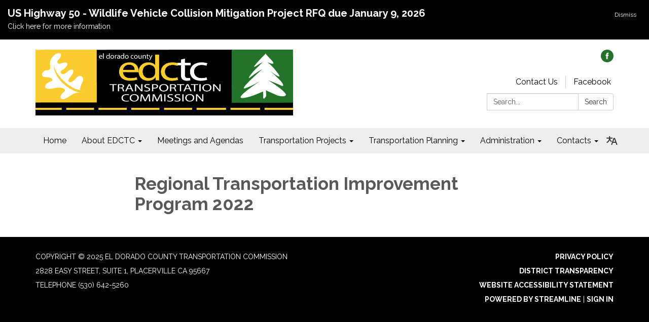

--- FILE ---
content_type: text/css; charset=utf-8
request_url: https://docaccess.com/tools/sl-translate.css
body_size: 1014
content:
#docaccess-inline-translate {
    position: relative;
    display: flex;
    align-items: center;
    margin-left: auto;
}

.docaccess-translate-toggle {
    display: inline-flex;
    align-items: center;
    justify-content: center;
    width: 50px;
    height: 50px;
    border-radius: 0;
    border: 1px solid transparent;
    background: transparent;
    padding: 0;
    cursor: pointer;
    transition: background 0.2s ease, color 0.2s ease, border-color 0.2s ease;
}

.docaccess-translate-toggle svg {
    width: 22px;
    height: 22px;
    fill: currentColor;
    transition: fill 0.2s ease;
    padding-top: 5px;
}

.docaccess-translate-toggle:hover {
    background: #000;
    border-color: #000;
}

.docaccess-translate-toggle:focus {
    background: #000;
    border-color: #000;
    outline: 3px solid #000;
    outline-offset: 2px;
}

.docaccess-translate-toggle:focus:not(:focus-visible) {
    outline: none;
}

.docaccess-translate-toggle:focus-visible {
    background: #000;
    border-color: #000;
    outline: 3px solid #000;
    outline-offset: 2px;
}

.docaccess-translate-toggle:hover svg,
.docaccess-translate-toggle:focus svg,
.docaccess-translate-toggle:focus-visible svg {
    fill: #fff;
}

.docaccess-language-menu {
    position: absolute;
    right: 0;
    top: calc(100% + 0.35rem);
    min-width: 14rem;
    background: #000;
    color: #fff;
    border-radius: 0.5rem;
    padding: 0.25rem 0;
    box-shadow: 0 10px 24px rgba(0, 0, 0, 0.25);
    display: none;
    z-index: 9999;
}

#docaccess-inline-translate.is-open .docaccess-language-menu {
    display: block;
}

.docaccess-language-option {
    width: 100%;
    border: 0;
    background: transparent;
    color: inherit;
    text-align: left;
    padding: 0.45rem 1rem;
    cursor: pointer;
    outline: none;
    transition: background 0.2s ease, color 0.2s ease;
}

.docaccess-language-option:hover,
.docaccess-language-option:focus,
.docaccess-language-option:focus-visible {
    background: rgba(255, 255, 255, 0.15);
    outline: 2px solid rgba(255, 255, 255, 0.5);
    outline-offset: -2px;
}

.docaccess-language-option.is-active {
    font-weight: 600;
    position: relative;
}

.docaccess-language-option.is-active::after {
    content: "✓";
    position: absolute;
    right: 1rem;
    color: #fff;
}

.sr-only {
    position: absolute;
    width: 1px;
    height: 1px;
    padding: 0;
    margin: -1px;
    overflow: hidden;
    clip: rect(0, 0, 0, 0);
    clip-path: inset(50%);
    border: 0;
}

/* Hide Google Translate container completely */
#google_translate_element {
    position: absolute !important;
    left: -99999px !important;
    width: 1px !important;
    height: 1px !important;
    overflow: hidden !important;
}

/* Hide Google Translate banner */
.goog-te-banner-frame {
    display: none !important;
}

/* Override Google's default body positioning with padding instead */
body[style*="top: 40px"] {
    margin-top: 0 !important;
    padding-top: 40px !important;
}

body[style*="top: 0px"] {
    margin-top: 0 !important;
    padding-top: 0 !important;
}



/* Catch any inline styles Google might add */
body {
    top: 0 !important;
}

/* Mobile responsiveness */
@media (max-width: 768px) {
    #docaccess-inline-translate {
        margin-left: 0;
        margin-right: 0;
    }

    .docaccess-language-menu {
        right: auto;
        left: 50%;
        transform: translateX(-50%);
        min-width: 16rem;
    }

    .docaccess-translate-toggle {
        width: 44px;
        height: 44px;
    }
}

/* High contrast mode support */
@media (prefers-contrast: high) {

    .docaccess-translate-toggle:focus,
    .docaccess-translate-toggle:focus-visible {
        outline: 3px solid currentColor;
    }

    .docaccess-language-option:focus,
    .docaccess-language-option:focus-visible {
        outline: 2px solid currentColor;
    }
}

/* Reduced motion support */
@media (prefers-reduced-motion: reduce) {

    .docaccess-translate-toggle,
    .docaccess-translate-toggle svg,
    .docaccess-language-option {
        transition: none;
    }
}